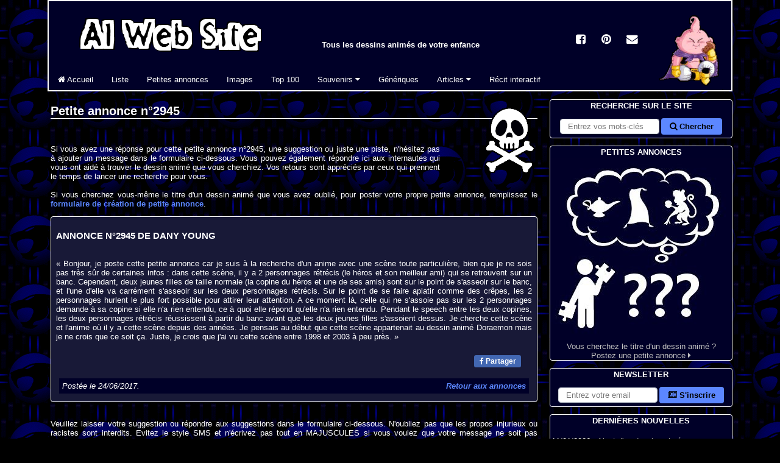

--- FILE ---
content_type: text/css
request_url: https://albator.com.fr/AlWebSite/css/combine-fontawesome.css-common.css-style.css-autocomplete.css-mobile.css
body_size: 4983
content:
@font-face{font-family:FontAwesome;font-display:swap;src:url('/AlWebSite/fonts/fontawesome-webfont.eot?v=4.6.1');src:url('/AlWebSite/fonts/fontawesome-webfont.eot?#iefix&v=4.6.1') format('embedded-opentype'),url('/AlWebSite/fonts/fontawesome-webfont.woff2?v=4.6.1') format('woff2'),url('/AlWebSite/fonts/fontawesome-webfont.woff?v=4.6.1') format('woff'),url('/AlWebSite/fonts/fontawesome-webfont.ttf?v=4.6.1') format('truetype'),url('/AlWebSite/fonts/fontawesome-webfont.svg?v=4.6.1#fontawesomeregular') format('svg');font-weight:normal;font-style:normal}.fa{display:inline-block;font:normal normal normal 14px/1 FontAwesome;font-size:inherit}.fa-lg{font-size:1.33333333em;line-height:.75em;vertical-align:-15%}.fa-2x{font-size:2em}.fa-3x{font-size:3em}.fa-4x{font-size:4em}.fa-5x{font-size:5em}.fa-fw{width:1.28571429em;text-align:center}.fa-ul{padding-left:0;margin-left:2.14285714em;list-style-type:none}.fa-ul>li{position:relative}.fa-li{position:absolute;left:-2.14285714em;width:2.14285714em;top:.14285714em;text-align:center}.fa-li.fa-lg{left:-1.85714286em}.fa-border{padding:.2em .25em .15em;border:solid .08em #eee;border-radius:.1em}.fa-pull-left{float:left}.fa-pull-right{float:right}.fa.fa-pull-left{margin-right:.3em}.fa.fa-pull-right{margin-left:.3em}.fa-spin{animation:fa-spin 2s infinite linear}.fa-pulse{animation:fa-spin 1s infinite steps(8)}@keyframes fa-spin{0%{transform:rotate(0)}100%{transform:rotate(359deg)}}.fa-rotate-90{transform:rotate(90deg)}.fa-rotate-180{transform:rotate(180deg)}.fa-rotate-270{transform:rotate(270deg)}.fa-flip-horizontal{transform:scale(-1,1)}.fa-flip-vertical{transform:scale(1,-1)}:root .fa-rotate-90,:root .fa-rotate-180,:root .fa-rotate-270,:root .fa-flip-horizontal,:root .fa-flip-vertical{filter:none}.fa-stack{position:relative;display:inline-block;width:2em;height:2em;line-height:2em;vertical-align:middle}.fa-stack-1x,.fa-stack-2x{position:absolute;left:0;width:100%;text-align:center}.fa-stack-1x{line-height:inherit}.fa-stack-2x{font-size:2em}.fa-inverse{color:#fff}.fa-music:before{content:"\f001"}.fa-search:before{content:"\f002"}.fa-heart:before{content:"\f004"}.fa-star:before{content:"\f005"}.fa-star-o:before{content:"\f006"}.fa-film:before{content:"\f008"}.fa-times:before{content:"\f00d"}.fa-home:before{content:"\f015"}.fa-video-camera:before{content:"\f03d"}.fa-picture-o:before{content:"\f03e"}.fa-arrow-up:before{content:"\f062"}.fa-arrow-down:before{content:"\f063"}.fa-comment:before{content:"\f075"}.fa-facebook-square:before{content:"\f082"}.fa-comments:before{content:"\f086"}.fa-external-link:before{content:"\f08e"}.fa-twitter:before{content:"\f099"}.fa-facebook:before{content:"\f09a"}.fa-rss:before{content:"\f09e"}.fa-bars:before{content:"\f0c9"}.fa-pinterest:before{content:"\f0d2"}.fa-caret-down:before{content:"\f0d7"}.fa-caret-right:before{content:"\f0da"}.fa-envelope:before{content:"\f0e0"}.fa-bolt:before{content:"\f0e7"}.fa-exchange:before{content:"\f0ec"}.fa-reply:before{content:"\f112"}.fa-smile-o:before{content:"\f118"}.fa-frown-o:before{content:"\f119"}.fa-chain-broken:before{content:"\f127"}.fa-question:before{content:"\f128"}.fa-html5:before{content:"\f13b"}.fa-sort-alpha-asc:before{content:"\f15d"}.fa-history:before{content:"\f1da"}.fa-newspaper-o:before{content:"\f1ea"}.fa-facebook-official:before{content:"\f230"}.fa-safari:before{content:"\f267"}.fa-chrome:before{content:"\f268"}.fa-firefox:before{content:"\f269"}.fa-opera:before{content:"\f26a"}.fa-internet-explorer:before{content:"\f26b"}.fa-commenting:before{content:"\f27a"}.sr-only{position:absolute;width:1px;height:1px;padding:0;margin:-1px;overflow:hidden;clip:rect(0,0,0,0);border:0}.sr-only-focusable:active,.sr-only-focusable:focus{position:static;width:auto;height:auto;margin:0;overflow:visible;clip:auto}body{font-size:10pt;color:#FFF;background-color:#000;width:100%;text-align:center;margin:0;padding:0}body,td,textarea,pre{font-family:Arial,sans-serif}h1,h2,h3,.title{font-family:"Arial Black",Arial,sans-serif;color:#FFF}.da{background-image:url('https://albator.com.fr/img/cosmo.png')}#page,#pagemail{margin:0 auto;position:relative;min-height:1900px;text-align:left}#page{width:1124px}#pagemail{padding:8px;max-width:1124px}*{box-sizing:border-box}.footer{background-color:#000;width:100%;bottom:0}h1{font-size:1.5em;background-position:center;border-bottom:1px solid #FFF}h2{border-bottom:1px solid #FFF;font-size:1.2em;text-transform:uppercase;text-align:left}h3{font-size:1.1em;text-transform:uppercase}h4{display:inline-block;color:#5C87FF;margin-block:0}img{border:0}p{text-align:justify}.white{color:#FFF}.fsi{font-style:italic}.fwb{font-weight:bold}.big{font-size:1.2em}.centre{margin-left:auto;margin-right:auto;text-align:center}.gauche{left:0;margin-left:0;margin-right:auto;text-align:left}.droite{right:0;margin-right:0;margin-left:auto;text-align:right}a{text-decoration:none;font-weight:bold}a:active,a:link{color:#5C87FF}a:hover,a:focus{color:#739AFF}a:visited{color:#8787FF}.cadre{border:5px solid #FFF;margin:2px}.cad{background-color:#000028;border:1px solid #FFF;padding-bottom:3px;border-radius:4px}.cad li a,.footer a,.sl a,.dalist td:first-child a{color:#C0C0C0;font-weight:normal}.cad li a:hover,.footer a:hover,.sl a:hover{color:#FFF;font-weight:normal}table{border-width:0;font-size:1em}td{font-size:1em;color:#FFF;text-align:left}.objfix{z-index:2;position:absolute}.fld{float:right}.flg{float:left}.padl{padding-left:5%}.padr{padding-right:5%}.pad3{padding:3%}.margr{margin-right:5%}.margt{margin-top:5px}.margtb li{margin:1em auto}.width100{width:100%}.width80{width:80%}.width70{width:70%}.width55{width:55%}.width50{width:50%}.width40{width:40%}.width30{width:30%}.width20{width:20%}.width10{width:10%}.width5{width:5%}.section{clear:both;padding:0;margin:0}.col{display:block;margin:1% 0}.col:first-child{margin-left:0}.group:before,.group:after{content:"";display:table}.group:after,.nav:after,.navbar:after,.navbar-collapse:after{clear:both}.objrel{z-index:2;left:0;position:relative;margin-top:12px}#menuhaut{width:100%}#menuhaut .cad{border-width:2px;height:150px;list-style:none;margin:0;padding:0;border-radius:0}#menutitre{padding:18px 300px 18px 50px;width:100%;height:111px}#menutitre .notab{padding:33px 15px 0 15px}#menucentre{padding-left:5px;padding-right:320px;padding-top:8px;width:100%}#menudroit{right:0;top:3px;padding-top:3px;margin-top:0;width:300px}#menuimg{padding:30px}.title{text-transform:uppercase;font-weight:bold;text-align:center;padding-top:2px;height:20px;font-size:1em}.menu{list-style:none;margin:0;padding:0;width:300px}.scale{max-width:100%;height:auto}#menusocial{padding-right:150px;right:0;top:50px}#menusocial a{margin-left:8px}.socialicons .fa{font-size:1.4em;width:1.6em;height:1.6em;line-height:1.6em;text-align:center;color:#FFF;transition:all .3s ease-in-out}.socialicons .fa:hover,.socialicons .fa:active{transform:scale(1.1)}#cookie-popin{position:fixed;bottom:-3px;width:225px;right:20px;background-color:#FFF;border-radius:3px;box-shadow:0 2px 8px rgba(0,0,0,.6);line-height:18px;font-size:11px;color:#000;z-index:1000}#cookie-close{float:right;width:20px;height:25px;padding-right:5px;text-align:right;cursor:default}#cookie-popin a{color:#08088A}#cookie-text{padding:20px}#cookie-popin:target{display:none}.divScroll{overflow-y:scroll;overflow-x:hidden;width:100%;height:300px;padding:2px}.formblock button,.formline button{padding:8px 14px;color:#000;background-color:#5C87FF;border-width:0;border-radius:4px;font-weight:bold}.formblock button:active,.formblock button:hover,.formblock button:focus,.formline button:active,.formline button:hover,.formline button:focus{background-color:#739AFF}.formline{width:100%;margin:5px 0}.formline input{width:55%;height:25px;display:inline-block}.formblock{margin-right:10%;width:90%}.formblock div div{display:inline-block;vertical-align:top}.formblock input{width:100%}.formblock textarea{width:100%;resize:vertical}.formblock button{margin-top:20px}.formline button{margin-left:3px;padding:6px 14px;margin-top:5px}.form-control{display:block;width:100%;padding:.375rem .75rem;font-size:10pt;font-weight:400;line-height:1.5;color:#000;background-color:#fff;background-clip:padding-box;border:1px solid #ced4da;appearance:none;border-radius:.25rem;transition:border-color .15s ease-in-out,box-shadow .15s ease-in-out}.navbar{z-index:4}.navbar-collapse{width:auto}.navbar-nav{margin:0}.navbar-nav > li{background-color:#000028;height:35px}.navbar-nav > li > a{padding-top:15px;padding-bottom:15px}.nav{margin-bottom:0;padding-left:0;list-style:none}.nav > li{position:relative;display:block;float:left;z-index:3}.nav > li > a{position:relative;display:block;padding:10px 15px;color:#FFF}.nav > li > a:hover,.nav > li > a:focus{text-decoration:none;background-color:#eee;color:#000}.dropdown-menu{position:absolute;top:100%;left:0;z-index:4;float:left;display:none;list-style:none;text-align:left;padding:5px 0;margin:2px 0 0;background-color:#000028}.dropdown-menu.show{display:block}.dropdown-menu > li > a{display:block;padding:3px 20px;clear:both;line-height:1.42857143;color:#FFF;white-space:nowrap}.dropdown-menu > li > a:hover,.dropdown-menu > li > a:focus{color:#000;background-color:#eee}.dropdown-menu .divider{height:1px;margin:9px 0;background-color:#282828}.pagination{display:inline-block;padding-left:0;margin:5px 0;border-radius:4px}.pagination > li{display:inline;z-index:3}.pagination > li > a,.pagination > li > span{position:relative;float:left;padding:6px 12px;line-height:1.42857143;text-decoration:none;background-color:#000028;border:1px solid #000028;margin-left:-1px}.pagination > li:first-child > a,.pagination > li:first-child > span{margin-left:0;border-bottom-left-radius:4px;border-top-left-radius:4px}.pagination > li:last-child > a,.pagination > li:last-child > span{border-bottom-right-radius:4px;border-top-right-radius:4px}.pagination > li > a:hover,.pagination > li > span:hover,.pagination > li > a:focus,.pagination > li > span:focus{z-index:2;color:#5C87FF;background-color:#eee;border-color:#000}.pagination > .active > a,.pagination > .active > span,.pagination > .active > a:hover,.pagination > .active > span:hover,.pagination > .active > a:focus,.pagination > .active > span:focus{color:#000;background-color:#5C87FF;border-color:#000;cursor:default}.menumob{display:none}#menuclose{display:none}@media screen and (max-width:800px) and (orientation:portrait),screen and (max-width:800px) and (max-height:800px) and (orientation:landscape){h1{font-size:1.2em}.cad{background-color:transparent;border:0;padding-bottom:0}.margr{margin-right:0}#menuhaut,#menugauche{width:100%}#menuhaut .cad{height:79px;width:100%}#menutitre{padding:2px 0 2px 12%;width:100%;height:auto}#menugauche li{text-transform:uppercase}#menugauche,#menumob{position:absolute;left:0;top:0}#menumob{width:38px}#menugauche:target{background-color:#000;min-height:100%}#menugauche:target .nomenumob,#menugauche:target #menuclose{display:block}#menuclose a{padding:4px 15px}#menugauche:target .menumob{padding:0}.navbar-nav > li{background-color:#000;border-bottom:1px solid #282828;height:auto}.dropdown-menu{background-color:#000;position:static;float:none;padding-left:15px}.dropdown-menu > li{position:static}.nav > li{float:none}#menudroit{left:0;top:0;width:100%}#menudroit > div{padding-bottom:20px}.menu{width:100%}.nomenumob{display:none}.menumob{display:block;padding-left:8px;padding-top:8px}.objrel{margin-top:0}#menucentre{padding-left:0;padding-right:0;padding-top:8px}#menusocial{left:auto;top:10px;right:0;margin-right:0;margin-left:auto;text-align:right;width:100%;padding-bottom:30px;padding-right:0}#menuimg{left:0;top:10px;margin-left:0;margin-right:0;padding:0}#cookie-popin{width:100%;right:0;border-radius:0}#cookie-text{padding:10px}.formline{margin-left:0;margin-right:0;width:100%}}@media print{body,.da,#page{color:#000;background:#fff;width:100%}a{text-decoration:underline;color:#00f}#menucentre{padding-left:0;padding-right:0}#menutitre{padding:18px 50px}.nomob,.nomenumob,#menudroit,#menusocial,#cookie-popin{display:none}h1,h2{color:#000}}.irc{background-image:url('https://albator.com.fr/img/SPACE.jpg')}.cabal{background-image:url('https://albator.com.fr/img/virus.jpg')}.blue{color:#5C87FF;font-size:1em;font-weight:bold}.green{color:#0C0}.red{color:#F00}.purple{color:#800080}.grey{color:#808080}.black{color:#000}.letter,.year{font-family:"Times New Roman",Times,serif;color:#5C87FF;font-weight:bold;vertical-align:top}.letter{font-size:6em;width:7.5%}.year{font-size:2em;min-width:7.5%}.whitebg{background-color:#FFF}.padtxtleft{padding-left:30px;text-align:justify}.padtxtright{padding-right:30px;text-align:justify}.parent{display:flex}.enfant{margin:auto 0;padding-left:5px;flex:1}.bloc{display:inline-block}.fbloc{display:block}.blogrep,.blogsug{border:1px solid #FFF;width:100%;padding:1%;border-radius:4px}.blogsug{background-color:#181937}.blog{background-color:#000028;margin:5px;padding:5px;max-width:100%}.souv{width:100%;border-spacing:5px}.souv div{margin:5px;padding:5px}.sharing{list-style:none;overflow:auto;padding:10px 0;margin:0;height:43px}.sharing li{list-style:none;display:inline-block;margin-left:0;padding-left:0;margin-right:0;width:95px}.pi-btn,.fb-btn{height:20px;border-radius:3px;font-weight:500;font-size:12px;vertical-align:middle}.pi-btn{width:65px;background-color:#E60023}.fb-btn{width:77px;background-color:#4267b2}.pi-btn a,.fb-btn a{line-height:20px;color:#fff;padding:3px 8px 3px 6px}.breadcrumb{padding:0 15px;margin-bottom:20px;list-style:none;background-color:#000028;border-radius:4px}.breadcrumb > li{display:inline-block;padding:17px 0}.breadcrumb > li > a{padding:17px 0}.breadcrumb > li + li:before{content:"/\00a0";padding:0 5px;color:#ccc}.breadcrumb .active{color:#C0C0C0}.dalist{width:100%}.dalist td:first-child{width:65%}.dalist a{line-height:1.5em}.asidead{width:300px;height:250px}.stars{unicode-bidi:bidi-override;direction:rtl;font-size:25px}.stars .star{font-family:FontAwesome;font-weight:normal;font-style:normal;display:inline-block}.stars .star:hover{cursor:pointer}.stars .star:before{content:"\f006";padding:5px;color:#999}.stars .star:hover:before,.stars .star:hover~.star:before{content:"\f005";color:#e3cf7a}.stars input{display:none}.cobra{width:100%;padding:2px;background-color:#5C87FF}.votetab{background-color:#000028;border-spacing:0;border-collapse:collapse;width:100%;border:1px solid #000}.votetab td{height:54px;border:1px solid #000}.votetab th{font-weight:bold;height:30px;background-color:#000045;color:#FFF;border:1px solid #000}.votecol{width:50px}.voteimg{width:54px}.table250{height:250px;display:table}.celltxt{vertical-align:middle;display:table-cell;text-align:justify}.nodisp{display:none}.nobord{border:0}.form-floating{position:relative}.form-floating > input.form-control{height:calc(3.1rem + 2px);padding:1rem .75rem}.form-floating > label{display:inline-block;color:#000;position:absolute;top:0;left:0;height:100%;padding:1rem .75rem;pointer-events:none;border:1px solid transparent;transform-origin:0 0;transition:opacity .1s ease-in-out,transform .1s ease-in-out}.form-floating > .form-control::placeholder{color:transparent}.form-floating > .form-control:focus,.form-floating > .form-control:not(:placeholder-shown){padding-top:1.625rem;padding-bottom:.625rem}.form-floating > .form-select{height:calc(3.1rem + 2px);padding:1rem .5rem;padding-top:1.35rem;padding-bottom:.625rem}.form-floating > .form-control:focus ~ label,.form-floating > .form-control:not(:placeholder-shown) ~ label,.form-floating > .form-select ~ label{opacity:.65;transform:scale(0.85) translateY(-0.5rem) translateX(0.15rem)}.input-group{position:relative;display:flex;flex-wrap:wrap;align-items:stretch;width:100%}.input-group > .form-control,.input-group > .form-select{position:relative;flex:1 1 auto;width:1%;min-width:0}.input-group > .form-control:focus,.input-group > .form-select:focus{z-index:3}.input-group-text{display:flex;align-items:center;padding:.375rem .75rem;font-weight:400;line-height:1.5;color:#000;text-align:center;white-space:nowrap;background-color:#e9ecef;border:1px solid #ced4da;border-radius:.25rem}.form-control[type=file]{overflow:hidden}.form-control[type=file]:not(:disabled):not([readonly]){cursor:pointer}.input-group:not(:last-child){border-top-right-radius:0;border-bottom-right-radius:0}.input-group >:not(:first-child){margin-left:-1px;border-top-left-radius:0;border-bottom-left-radius:0}.form-select{display:block;width:100%;padding:.375rem 1.75rem .375rem .75rem;font-weight:400;line-height:1.5;color:#000;vertical-align:middle;background-color:#fff;border:1px solid #ced4da;border-radius:.25rem}.form-select:focus{border-color:#86b7fe;outline:0;box-shadow:0 0 0 .25rem rgba(13,110,253,.25)}.form-check-label{color:#FFF}.rows2{height:76px}.rows4{height:114px}.rows6{height:152px}.rows16{height:332px}.mb-3{margin-bottom:1rem}.daimg{max-width:400px;width:400px;min-height:200px}.mini:hover{filter:grayscale(1)}@media screen and (max-width:800px) and (orientation:portrait),screen and (max-width:800px) and (max-height:800px) and (orientation:landscape){.formblock{margin-left:0;margin-right:0;width:100%}.dalist td:first-child{width:71%}}.ui-helper-hidden-accessible{border:0;clip:rect(0 0 0 0);height:1px;margin:-1px;overflow:hidden;padding:0;position:absolute;width:1px}.ui-front{z-index:100}.ui-autocomplete{position:absolute;top:0;left:0;cursor:default}.ui-menu{list-style:none;padding:0;margin:0;display:block;outline:0}.ui-menu .ui-menu-item{margin:0;cursor:pointer;padding:0;width:100%;text-align:left}.ui-menu .ui-menu-item-wrapper{position:relative;padding:0}.ui-widget.ui-widget-content{border:1px solid #c5c5c5}.ui-widget-content{border:1px solid #ddd;background:#fff;color:#333}.ui-widget-content a{font-weight:normal}.ui-state-active,.ui-widget-content .ui-state-active,.ui-state-active div{background-color:#5C87FF;color:#FFF}.ui-image{max-width:40px;max-height:40px}@media screen and (max-width:1124px){#page{width:100%}}@media screen and (max-width:910px){.notab,li.notab{display:none}}@media screen and (max-width:800px) and (orientation:portrait),screen and (max-width:800px) and (max-height:800px) and (orientation:landscape){.nomob,.pagination > li.nomob,div.formblock div div.nomob{display:none}li.notab{display:block}.nowid{width:100%}.nolin{display:block}img,table,td,blockquote,code,pre,textarea,input,iframe,object,embed,video,div{max-width:100%}body{margin:0}#page{padding:8px}textarea,table,td,th,code,pre,samp{word-wrap:break-word;hyphens:auto}code,pre,samp{white-space:pre-wrap}blockquote{margin-right:0;margin-left:0}.objfix{position:relative;left:2%}table.menu{width:100%}.title{background-image:none;padding-left:0;height:auto;border-bottom:1px solid #FFF;font-size:1.2em;text-align:left;text-transform:uppercase;font-weight:bold}.letter{font-size:3em;padding:0}.ban{width:100%;height:auto}}